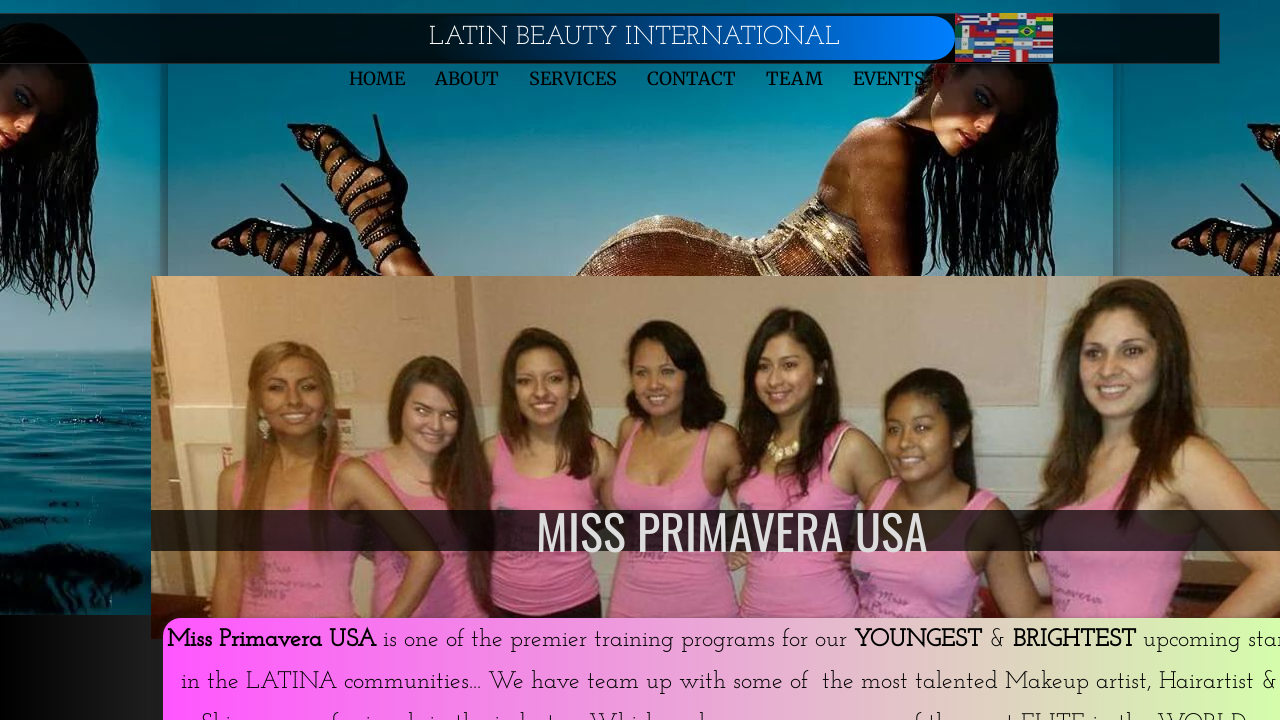

--- FILE ---
content_type: text/html; charset=utf-8
request_url: http://www.latinbeautyinternational.com/services.html
body_size: 8464
content:
 <!DOCTYPE html><html lang="en" dir="ltr" data-tcc-ignore=""><head><title>Services</title><meta http-equiv="content-type" content="text/html; charset=UTF-8"><meta http-equiv="X-UA-Compatible" content="IE=edge,chrome=1"><link rel="stylesheet" type="text/css" href="site.css?v="><script> if (typeof ($sf) === "undefined") { $sf = { baseUrl: "https://img4.wsimg.com/wst/v7/WSB7_J_20151008_1025_fix-missi_8006/v2", skin: "app", preload: 0, require: { jquery: "https://img4.wsimg.com/wst/v7/WSB7_J_20151008_1025_fix-missi_8006/v2/libs/jquery/jq.js", paths: { "wsbcore": "common/wsb/core", "knockout": "libs/knockout/knockout" } } }; } </script><script id="duel" src="//img4.wsimg.com/starfield/duel/v2.5.7/duel.js?appid=O3BkA5J1#TzNCa0E1SjF2Mi41Ljdwcm9k"></script><script> define('jquery', ['jq!starfield/jquery.mod'], function(m) { return m; }); define('appconfig', [], { documentDownloadBaseUrl: 'http://nebula.wsimg.com' }); </script><meta http-equiv="Content-Location" content="services.html"><meta name="generator" content="Starfield Technologies; Go Daddy Website Builder 7.0.5350"><meta property="og:type" content="website"><meta property="og:title" content="Services"><meta property="og:site_name" content="Edward Scott"><meta property="og:url" content="http://latinbeautyinternational.com/services.html"><meta property="og:image" content="//nebula.wsimg.com/72485b636c6d53b0a9790a04b0c99afd?AccessKeyId=0579ED8F13E866F5B798&disposition=0&alloworigin=1"></head><body><style data-inline-fonts>/* vietnamese */
@font-face {
  font-family: 'Allura';
  font-style: normal;
  font-weight: 400;
  src: url(https://img1.wsimg.com/gfonts/s/allura/v23/9oRPNYsQpS4zjuA_hAgWDto.woff2) format('woff2');
  unicode-range: U+0102-0103, U+0110-0111, U+0128-0129, U+0168-0169, U+01A0-01A1, U+01AF-01B0, U+0300-0301, U+0303-0304, U+0308-0309, U+0323, U+0329, U+1EA0-1EF9, U+20AB;
}
/* latin-ext */
@font-face {
  font-family: 'Allura';
  font-style: normal;
  font-weight: 400;
  src: url(https://img1.wsimg.com/gfonts/s/allura/v23/9oRPNYsQpS4zjuA_hQgWDto.woff2) format('woff2');
  unicode-range: U+0100-02BA, U+02BD-02C5, U+02C7-02CC, U+02CE-02D7, U+02DD-02FF, U+0304, U+0308, U+0329, U+1D00-1DBF, U+1E00-1E9F, U+1EF2-1EFF, U+2020, U+20A0-20AB, U+20AD-20C0, U+2113, U+2C60-2C7F, U+A720-A7FF;
}
/* latin */
@font-face {
  font-family: 'Allura';
  font-style: normal;
  font-weight: 400;
  src: url(https://img1.wsimg.com/gfonts/s/allura/v23/9oRPNYsQpS4zjuA_iwgW.woff2) format('woff2');
  unicode-range: U+0000-00FF, U+0131, U+0152-0153, U+02BB-02BC, U+02C6, U+02DA, U+02DC, U+0304, U+0308, U+0329, U+2000-206F, U+20AC, U+2122, U+2191, U+2193, U+2212, U+2215, U+FEFF, U+FFFD;
}
/* cyrillic */
@font-face {
  font-family: 'Amatic SC';
  font-style: normal;
  font-weight: 400;
  src: url(https://img1.wsimg.com/gfonts/s/amaticsc/v28/TUZyzwprpvBS1izr_vOEDuSfQZQ.woff2) format('woff2');
  unicode-range: U+0301, U+0400-045F, U+0490-0491, U+04B0-04B1, U+2116;
}
/* hebrew */
@font-face {
  font-family: 'Amatic SC';
  font-style: normal;
  font-weight: 400;
  src: url(https://img1.wsimg.com/gfonts/s/amaticsc/v28/TUZyzwprpvBS1izr_vOECOSfQZQ.woff2) format('woff2');
  unicode-range: U+0307-0308, U+0590-05FF, U+200C-2010, U+20AA, U+25CC, U+FB1D-FB4F;
}
/* vietnamese */
@font-face {
  font-family: 'Amatic SC';
  font-style: normal;
  font-weight: 400;
  src: url(https://img1.wsimg.com/gfonts/s/amaticsc/v28/TUZyzwprpvBS1izr_vOEBeSfQZQ.woff2) format('woff2');
  unicode-range: U+0102-0103, U+0110-0111, U+0128-0129, U+0168-0169, U+01A0-01A1, U+01AF-01B0, U+0300-0301, U+0303-0304, U+0308-0309, U+0323, U+0329, U+1EA0-1EF9, U+20AB;
}
/* latin-ext */
@font-face {
  font-family: 'Amatic SC';
  font-style: normal;
  font-weight: 400;
  src: url(https://img1.wsimg.com/gfonts/s/amaticsc/v28/TUZyzwprpvBS1izr_vOEBOSfQZQ.woff2) format('woff2');
  unicode-range: U+0100-02BA, U+02BD-02C5, U+02C7-02CC, U+02CE-02D7, U+02DD-02FF, U+0304, U+0308, U+0329, U+1D00-1DBF, U+1E00-1E9F, U+1EF2-1EFF, U+2020, U+20A0-20AB, U+20AD-20C0, U+2113, U+2C60-2C7F, U+A720-A7FF;
}
/* latin */
@font-face {
  font-family: 'Amatic SC';
  font-style: normal;
  font-weight: 400;
  src: url(https://img1.wsimg.com/gfonts/s/amaticsc/v28/TUZyzwprpvBS1izr_vOECuSf.woff2) format('woff2');
  unicode-range: U+0000-00FF, U+0131, U+0152-0153, U+02BB-02BC, U+02C6, U+02DA, U+02DC, U+0304, U+0308, U+0329, U+2000-206F, U+20AC, U+2122, U+2191, U+2193, U+2212, U+2215, U+FEFF, U+FFFD;
}
/* vietnamese */
@font-face {
  font-family: 'Arizonia';
  font-style: normal;
  font-weight: 400;
  src: url(https://img1.wsimg.com/gfonts/s/arizonia/v23/neIIzCemt4A5qa7mv5WOFqwKUQ.woff2) format('woff2');
  unicode-range: U+0102-0103, U+0110-0111, U+0128-0129, U+0168-0169, U+01A0-01A1, U+01AF-01B0, U+0300-0301, U+0303-0304, U+0308-0309, U+0323, U+0329, U+1EA0-1EF9, U+20AB;
}
/* latin-ext */
@font-face {
  font-family: 'Arizonia';
  font-style: normal;
  font-weight: 400;
  src: url(https://img1.wsimg.com/gfonts/s/arizonia/v23/neIIzCemt4A5qa7mv5WPFqwKUQ.woff2) format('woff2');
  unicode-range: U+0100-02BA, U+02BD-02C5, U+02C7-02CC, U+02CE-02D7, U+02DD-02FF, U+0304, U+0308, U+0329, U+1D00-1DBF, U+1E00-1E9F, U+1EF2-1EFF, U+2020, U+20A0-20AB, U+20AD-20C0, U+2113, U+2C60-2C7F, U+A720-A7FF;
}
/* latin */
@font-face {
  font-family: 'Arizonia';
  font-style: normal;
  font-weight: 400;
  src: url(https://img1.wsimg.com/gfonts/s/arizonia/v23/neIIzCemt4A5qa7mv5WBFqw.woff2) format('woff2');
  unicode-range: U+0000-00FF, U+0131, U+0152-0153, U+02BB-02BC, U+02C6, U+02DA, U+02DC, U+0304, U+0308, U+0329, U+2000-206F, U+20AC, U+2122, U+2191, U+2193, U+2212, U+2215, U+FEFF, U+FFFD;
}
/* latin */
@font-face {
  font-family: 'Averia Sans Libre';
  font-style: normal;
  font-weight: 400;
  src: url(https://img1.wsimg.com/gfonts/s/averiasanslibre/v20/ga6XaxZG_G5OvCf_rt7FH3B6BHLMEdVOEoI.woff2) format('woff2');
  unicode-range: U+0000-00FF, U+0131, U+0152-0153, U+02BB-02BC, U+02C6, U+02DA, U+02DC, U+0304, U+0308, U+0329, U+2000-206F, U+20AC, U+2122, U+2191, U+2193, U+2212, U+2215, U+FEFF, U+FFFD;
}
/* latin */
@font-face {
  font-family: 'Cabin Sketch';
  font-style: normal;
  font-weight: 400;
  src: url(https://img1.wsimg.com/gfonts/s/cabinsketch/v23/QGYpz_kZZAGCONcK2A4bGOj8mNhN.woff2) format('woff2');
  unicode-range: U+0000-00FF, U+0131, U+0152-0153, U+02BB-02BC, U+02C6, U+02DA, U+02DC, U+0304, U+0308, U+0329, U+2000-206F, U+20AC, U+2122, U+2191, U+2193, U+2212, U+2215, U+FEFF, U+FFFD;
}
/* vietnamese */
@font-face {
  font-family: 'Francois One';
  font-style: normal;
  font-weight: 400;
  src: url(https://img1.wsimg.com/gfonts/s/francoisone/v22/_Xmr-H4zszafZw3A-KPSZut9zgiRi_Y.woff2) format('woff2');
  unicode-range: U+0102-0103, U+0110-0111, U+0128-0129, U+0168-0169, U+01A0-01A1, U+01AF-01B0, U+0300-0301, U+0303-0304, U+0308-0309, U+0323, U+0329, U+1EA0-1EF9, U+20AB;
}
/* latin-ext */
@font-face {
  font-family: 'Francois One';
  font-style: normal;
  font-weight: 400;
  src: url(https://img1.wsimg.com/gfonts/s/francoisone/v22/_Xmr-H4zszafZw3A-KPSZut9zwiRi_Y.woff2) format('woff2');
  unicode-range: U+0100-02BA, U+02BD-02C5, U+02C7-02CC, U+02CE-02D7, U+02DD-02FF, U+0304, U+0308, U+0329, U+1D00-1DBF, U+1E00-1E9F, U+1EF2-1EFF, U+2020, U+20A0-20AB, U+20AD-20C0, U+2113, U+2C60-2C7F, U+A720-A7FF;
}
/* latin */
@font-face {
  font-family: 'Francois One';
  font-style: normal;
  font-weight: 400;
  src: url(https://img1.wsimg.com/gfonts/s/francoisone/v22/_Xmr-H4zszafZw3A-KPSZut9wQiR.woff2) format('woff2');
  unicode-range: U+0000-00FF, U+0131, U+0152-0153, U+02BB-02BC, U+02C6, U+02DA, U+02DC, U+0304, U+0308, U+0329, U+2000-206F, U+20AC, U+2122, U+2191, U+2193, U+2212, U+2215, U+FEFF, U+FFFD;
}
/* latin-ext */
@font-face {
  font-family: 'Fredericka the Great';
  font-style: normal;
  font-weight: 400;
  src: url(https://img1.wsimg.com/gfonts/s/frederickathegreat/v23/9Bt33CxNwt7aOctW2xjbCstzwVKsIBVV--StxbcVcg.woff2) format('woff2');
  unicode-range: U+0100-02BA, U+02BD-02C5, U+02C7-02CC, U+02CE-02D7, U+02DD-02FF, U+0304, U+0308, U+0329, U+1D00-1DBF, U+1E00-1E9F, U+1EF2-1EFF, U+2020, U+20A0-20AB, U+20AD-20C0, U+2113, U+2C60-2C7F, U+A720-A7FF;
}
/* latin */
@font-face {
  font-family: 'Fredericka the Great';
  font-style: normal;
  font-weight: 400;
  src: url(https://img1.wsimg.com/gfonts/s/frederickathegreat/v23/9Bt33CxNwt7aOctW2xjbCstzwVKsIBVV--Sjxbc.woff2) format('woff2');
  unicode-range: U+0000-00FF, U+0131, U+0152-0153, U+02BB-02BC, U+02C6, U+02DA, U+02DC, U+0304, U+0308, U+0329, U+2000-206F, U+20AC, U+2122, U+2191, U+2193, U+2212, U+2215, U+FEFF, U+FFFD;
}
/* latin */
@font-face {
  font-family: 'Jacques Francois Shadow';
  font-style: normal;
  font-weight: 400;
  src: url(https://img1.wsimg.com/gfonts/s/jacquesfrancoisshadow/v27/KR1FBtOz8PKTMk-kqdkLVrvR0ECFrB6Pin-2_p8Suno.woff2) format('woff2');
  unicode-range: U+0000-00FF, U+0131, U+0152-0153, U+02BB-02BC, U+02C6, U+02DA, U+02DC, U+0304, U+0308, U+0329, U+2000-206F, U+20AC, U+2122, U+2191, U+2193, U+2212, U+2215, U+FEFF, U+FFFD;
}
/* latin */
@font-face {
  font-family: 'Josefin Slab';
  font-style: normal;
  font-weight: 400;
  src: url(https://img1.wsimg.com/gfonts/s/josefinslab/v29/lW-swjwOK3Ps5GSJlNNkMalNpiZe_ldbOR4W71msR349Kg.woff2) format('woff2');
  unicode-range: U+0000-00FF, U+0131, U+0152-0153, U+02BB-02BC, U+02C6, U+02DA, U+02DC, U+0304, U+0308, U+0329, U+2000-206F, U+20AC, U+2122, U+2191, U+2193, U+2212, U+2215, U+FEFF, U+FFFD;
}
/* latin-ext */
@font-face {
  font-family: 'Kaushan Script';
  font-style: normal;
  font-weight: 400;
  src: url(https://img1.wsimg.com/gfonts/s/kaushanscript/v19/vm8vdRfvXFLG3OLnsO15WYS5DG72wNJHMw.woff2) format('woff2');
  unicode-range: U+0100-02BA, U+02BD-02C5, U+02C7-02CC, U+02CE-02D7, U+02DD-02FF, U+0304, U+0308, U+0329, U+1D00-1DBF, U+1E00-1E9F, U+1EF2-1EFF, U+2020, U+20A0-20AB, U+20AD-20C0, U+2113, U+2C60-2C7F, U+A720-A7FF;
}
/* latin */
@font-face {
  font-family: 'Kaushan Script';
  font-style: normal;
  font-weight: 400;
  src: url(https://img1.wsimg.com/gfonts/s/kaushanscript/v19/vm8vdRfvXFLG3OLnsO15WYS5DG74wNI.woff2) format('woff2');
  unicode-range: U+0000-00FF, U+0131, U+0152-0153, U+02BB-02BC, U+02C6, U+02DA, U+02DC, U+0304, U+0308, U+0329, U+2000-206F, U+20AC, U+2122, U+2191, U+2193, U+2212, U+2215, U+FEFF, U+FFFD;
}
/* latin-ext */
@font-face {
  font-family: 'Love Ya Like A Sister';
  font-style: normal;
  font-weight: 400;
  src: url(https://img1.wsimg.com/gfonts/s/loveyalikeasister/v23/R70EjzUBlOqPeouhFDfR80-0FhOqJubN-BeL-3xdgGE.woff2) format('woff2');
  unicode-range: U+0100-02BA, U+02BD-02C5, U+02C7-02CC, U+02CE-02D7, U+02DD-02FF, U+0304, U+0308, U+0329, U+1D00-1DBF, U+1E00-1E9F, U+1EF2-1EFF, U+2020, U+20A0-20AB, U+20AD-20C0, U+2113, U+2C60-2C7F, U+A720-A7FF;
}
/* latin */
@font-face {
  font-family: 'Love Ya Like A Sister';
  font-style: normal;
  font-weight: 400;
  src: url(https://img1.wsimg.com/gfonts/s/loveyalikeasister/v23/R70EjzUBlOqPeouhFDfR80-0FhOqJubN-BeL9Xxd.woff2) format('woff2');
  unicode-range: U+0000-00FF, U+0131, U+0152-0153, U+02BB-02BC, U+02C6, U+02DA, U+02DC, U+0304, U+0308, U+0329, U+2000-206F, U+20AC, U+2122, U+2191, U+2193, U+2212, U+2215, U+FEFF, U+FFFD;
}
/* cyrillic-ext */
@font-face {
  font-family: 'Merriweather';
  font-style: normal;
  font-weight: 400;
  font-stretch: 100%;
  src: url(https://img1.wsimg.com/gfonts/s/merriweather/v33/u-4D0qyriQwlOrhSvowK_l5UcA6zuSYEqOzpPe3HOZJ5eX1WtLaQwmYiScCmDxhtNOKl8yDr3icaGV31GvU.woff2) format('woff2');
  unicode-range: U+0460-052F, U+1C80-1C8A, U+20B4, U+2DE0-2DFF, U+A640-A69F, U+FE2E-FE2F;
}
/* cyrillic */
@font-face {
  font-family: 'Merriweather';
  font-style: normal;
  font-weight: 400;
  font-stretch: 100%;
  src: url(https://img1.wsimg.com/gfonts/s/merriweather/v33/u-4D0qyriQwlOrhSvowK_l5UcA6zuSYEqOzpPe3HOZJ5eX1WtLaQwmYiScCmDxhtNOKl8yDr3icaEF31GvU.woff2) format('woff2');
  unicode-range: U+0301, U+0400-045F, U+0490-0491, U+04B0-04B1, U+2116;
}
/* vietnamese */
@font-face {
  font-family: 'Merriweather';
  font-style: normal;
  font-weight: 400;
  font-stretch: 100%;
  src: url(https://img1.wsimg.com/gfonts/s/merriweather/v33/u-4D0qyriQwlOrhSvowK_l5UcA6zuSYEqOzpPe3HOZJ5eX1WtLaQwmYiScCmDxhtNOKl8yDr3icaG131GvU.woff2) format('woff2');
  unicode-range: U+0102-0103, U+0110-0111, U+0128-0129, U+0168-0169, U+01A0-01A1, U+01AF-01B0, U+0300-0301, U+0303-0304, U+0308-0309, U+0323, U+0329, U+1EA0-1EF9, U+20AB;
}
/* latin-ext */
@font-face {
  font-family: 'Merriweather';
  font-style: normal;
  font-weight: 400;
  font-stretch: 100%;
  src: url(https://img1.wsimg.com/gfonts/s/merriweather/v33/u-4D0qyriQwlOrhSvowK_l5UcA6zuSYEqOzpPe3HOZJ5eX1WtLaQwmYiScCmDxhtNOKl8yDr3icaGl31GvU.woff2) format('woff2');
  unicode-range: U+0100-02BA, U+02BD-02C5, U+02C7-02CC, U+02CE-02D7, U+02DD-02FF, U+0304, U+0308, U+0329, U+1D00-1DBF, U+1E00-1E9F, U+1EF2-1EFF, U+2020, U+20A0-20AB, U+20AD-20C0, U+2113, U+2C60-2C7F, U+A720-A7FF;
}
/* latin */
@font-face {
  font-family: 'Merriweather';
  font-style: normal;
  font-weight: 400;
  font-stretch: 100%;
  src: url(https://img1.wsimg.com/gfonts/s/merriweather/v33/u-4D0qyriQwlOrhSvowK_l5UcA6zuSYEqOzpPe3HOZJ5eX1WtLaQwmYiScCmDxhtNOKl8yDr3icaFF31.woff2) format('woff2');
  unicode-range: U+0000-00FF, U+0131, U+0152-0153, U+02BB-02BC, U+02C6, U+02DA, U+02DC, U+0304, U+0308, U+0329, U+2000-206F, U+20AC, U+2122, U+2191, U+2193, U+2212, U+2215, U+FEFF, U+FFFD;
}
/* latin-ext */
@font-face {
  font-family: 'Offside';
  font-style: normal;
  font-weight: 400;
  src: url(https://img1.wsimg.com/gfonts/s/offside/v26/HI_KiYMWKa9QrAykc5joR6-d.woff2) format('woff2');
  unicode-range: U+0100-02BA, U+02BD-02C5, U+02C7-02CC, U+02CE-02D7, U+02DD-02FF, U+0304, U+0308, U+0329, U+1D00-1DBF, U+1E00-1E9F, U+1EF2-1EFF, U+2020, U+20A0-20AB, U+20AD-20C0, U+2113, U+2C60-2C7F, U+A720-A7FF;
}
/* latin */
@font-face {
  font-family: 'Offside';
  font-style: normal;
  font-weight: 400;
  src: url(https://img1.wsimg.com/gfonts/s/offside/v26/HI_KiYMWKa9QrAykc5boRw.woff2) format('woff2');
  unicode-range: U+0000-00FF, U+0131, U+0152-0153, U+02BB-02BC, U+02C6, U+02DA, U+02DC, U+0304, U+0308, U+0329, U+2000-206F, U+20AC, U+2122, U+2191, U+2193, U+2212, U+2215, U+FEFF, U+FFFD;
}
/* cyrillic-ext */
@font-face {
  font-family: 'Open Sans';
  font-style: normal;
  font-weight: 400;
  font-stretch: 100%;
  src: url(https://img1.wsimg.com/gfonts/s/opensans/v44/memSYaGs126MiZpBA-UvWbX2vVnXBbObj2OVZyOOSr4dVJWUgsjZ0B4taVIGxA.woff2) format('woff2');
  unicode-range: U+0460-052F, U+1C80-1C8A, U+20B4, U+2DE0-2DFF, U+A640-A69F, U+FE2E-FE2F;
}
/* cyrillic */
@font-face {
  font-family: 'Open Sans';
  font-style: normal;
  font-weight: 400;
  font-stretch: 100%;
  src: url(https://img1.wsimg.com/gfonts/s/opensans/v44/memSYaGs126MiZpBA-UvWbX2vVnXBbObj2OVZyOOSr4dVJWUgsjZ0B4kaVIGxA.woff2) format('woff2');
  unicode-range: U+0301, U+0400-045F, U+0490-0491, U+04B0-04B1, U+2116;
}
/* greek-ext */
@font-face {
  font-family: 'Open Sans';
  font-style: normal;
  font-weight: 400;
  font-stretch: 100%;
  src: url(https://img1.wsimg.com/gfonts/s/opensans/v44/memSYaGs126MiZpBA-UvWbX2vVnXBbObj2OVZyOOSr4dVJWUgsjZ0B4saVIGxA.woff2) format('woff2');
  unicode-range: U+1F00-1FFF;
}
/* greek */
@font-face {
  font-family: 'Open Sans';
  font-style: normal;
  font-weight: 400;
  font-stretch: 100%;
  src: url(https://img1.wsimg.com/gfonts/s/opensans/v44/memSYaGs126MiZpBA-UvWbX2vVnXBbObj2OVZyOOSr4dVJWUgsjZ0B4jaVIGxA.woff2) format('woff2');
  unicode-range: U+0370-0377, U+037A-037F, U+0384-038A, U+038C, U+038E-03A1, U+03A3-03FF;
}
/* hebrew */
@font-face {
  font-family: 'Open Sans';
  font-style: normal;
  font-weight: 400;
  font-stretch: 100%;
  src: url(https://img1.wsimg.com/gfonts/s/opensans/v44/memSYaGs126MiZpBA-UvWbX2vVnXBbObj2OVZyOOSr4dVJWUgsjZ0B4iaVIGxA.woff2) format('woff2');
  unicode-range: U+0307-0308, U+0590-05FF, U+200C-2010, U+20AA, U+25CC, U+FB1D-FB4F;
}
/* math */
@font-face {
  font-family: 'Open Sans';
  font-style: normal;
  font-weight: 400;
  font-stretch: 100%;
  src: url(https://img1.wsimg.com/gfonts/s/opensans/v44/memSYaGs126MiZpBA-UvWbX2vVnXBbObj2OVZyOOSr4dVJWUgsjZ0B5caVIGxA.woff2) format('woff2');
  unicode-range: U+0302-0303, U+0305, U+0307-0308, U+0310, U+0312, U+0315, U+031A, U+0326-0327, U+032C, U+032F-0330, U+0332-0333, U+0338, U+033A, U+0346, U+034D, U+0391-03A1, U+03A3-03A9, U+03B1-03C9, U+03D1, U+03D5-03D6, U+03F0-03F1, U+03F4-03F5, U+2016-2017, U+2034-2038, U+203C, U+2040, U+2043, U+2047, U+2050, U+2057, U+205F, U+2070-2071, U+2074-208E, U+2090-209C, U+20D0-20DC, U+20E1, U+20E5-20EF, U+2100-2112, U+2114-2115, U+2117-2121, U+2123-214F, U+2190, U+2192, U+2194-21AE, U+21B0-21E5, U+21F1-21F2, U+21F4-2211, U+2213-2214, U+2216-22FF, U+2308-230B, U+2310, U+2319, U+231C-2321, U+2336-237A, U+237C, U+2395, U+239B-23B7, U+23D0, U+23DC-23E1, U+2474-2475, U+25AF, U+25B3, U+25B7, U+25BD, U+25C1, U+25CA, U+25CC, U+25FB, U+266D-266F, U+27C0-27FF, U+2900-2AFF, U+2B0E-2B11, U+2B30-2B4C, U+2BFE, U+3030, U+FF5B, U+FF5D, U+1D400-1D7FF, U+1EE00-1EEFF;
}
/* symbols */
@font-face {
  font-family: 'Open Sans';
  font-style: normal;
  font-weight: 400;
  font-stretch: 100%;
  src: url(https://img1.wsimg.com/gfonts/s/opensans/v44/memSYaGs126MiZpBA-UvWbX2vVnXBbObj2OVZyOOSr4dVJWUgsjZ0B5OaVIGxA.woff2) format('woff2');
  unicode-range: U+0001-000C, U+000E-001F, U+007F-009F, U+20DD-20E0, U+20E2-20E4, U+2150-218F, U+2190, U+2192, U+2194-2199, U+21AF, U+21E6-21F0, U+21F3, U+2218-2219, U+2299, U+22C4-22C6, U+2300-243F, U+2440-244A, U+2460-24FF, U+25A0-27BF, U+2800-28FF, U+2921-2922, U+2981, U+29BF, U+29EB, U+2B00-2BFF, U+4DC0-4DFF, U+FFF9-FFFB, U+10140-1018E, U+10190-1019C, U+101A0, U+101D0-101FD, U+102E0-102FB, U+10E60-10E7E, U+1D2C0-1D2D3, U+1D2E0-1D37F, U+1F000-1F0FF, U+1F100-1F1AD, U+1F1E6-1F1FF, U+1F30D-1F30F, U+1F315, U+1F31C, U+1F31E, U+1F320-1F32C, U+1F336, U+1F378, U+1F37D, U+1F382, U+1F393-1F39F, U+1F3A7-1F3A8, U+1F3AC-1F3AF, U+1F3C2, U+1F3C4-1F3C6, U+1F3CA-1F3CE, U+1F3D4-1F3E0, U+1F3ED, U+1F3F1-1F3F3, U+1F3F5-1F3F7, U+1F408, U+1F415, U+1F41F, U+1F426, U+1F43F, U+1F441-1F442, U+1F444, U+1F446-1F449, U+1F44C-1F44E, U+1F453, U+1F46A, U+1F47D, U+1F4A3, U+1F4B0, U+1F4B3, U+1F4B9, U+1F4BB, U+1F4BF, U+1F4C8-1F4CB, U+1F4D6, U+1F4DA, U+1F4DF, U+1F4E3-1F4E6, U+1F4EA-1F4ED, U+1F4F7, U+1F4F9-1F4FB, U+1F4FD-1F4FE, U+1F503, U+1F507-1F50B, U+1F50D, U+1F512-1F513, U+1F53E-1F54A, U+1F54F-1F5FA, U+1F610, U+1F650-1F67F, U+1F687, U+1F68D, U+1F691, U+1F694, U+1F698, U+1F6AD, U+1F6B2, U+1F6B9-1F6BA, U+1F6BC, U+1F6C6-1F6CF, U+1F6D3-1F6D7, U+1F6E0-1F6EA, U+1F6F0-1F6F3, U+1F6F7-1F6FC, U+1F700-1F7FF, U+1F800-1F80B, U+1F810-1F847, U+1F850-1F859, U+1F860-1F887, U+1F890-1F8AD, U+1F8B0-1F8BB, U+1F8C0-1F8C1, U+1F900-1F90B, U+1F93B, U+1F946, U+1F984, U+1F996, U+1F9E9, U+1FA00-1FA6F, U+1FA70-1FA7C, U+1FA80-1FA89, U+1FA8F-1FAC6, U+1FACE-1FADC, U+1FADF-1FAE9, U+1FAF0-1FAF8, U+1FB00-1FBFF;
}
/* vietnamese */
@font-face {
  font-family: 'Open Sans';
  font-style: normal;
  font-weight: 400;
  font-stretch: 100%;
  src: url(https://img1.wsimg.com/gfonts/s/opensans/v44/memSYaGs126MiZpBA-UvWbX2vVnXBbObj2OVZyOOSr4dVJWUgsjZ0B4vaVIGxA.woff2) format('woff2');
  unicode-range: U+0102-0103, U+0110-0111, U+0128-0129, U+0168-0169, U+01A0-01A1, U+01AF-01B0, U+0300-0301, U+0303-0304, U+0308-0309, U+0323, U+0329, U+1EA0-1EF9, U+20AB;
}
/* latin-ext */
@font-face {
  font-family: 'Open Sans';
  font-style: normal;
  font-weight: 400;
  font-stretch: 100%;
  src: url(https://img1.wsimg.com/gfonts/s/opensans/v44/memSYaGs126MiZpBA-UvWbX2vVnXBbObj2OVZyOOSr4dVJWUgsjZ0B4uaVIGxA.woff2) format('woff2');
  unicode-range: U+0100-02BA, U+02BD-02C5, U+02C7-02CC, U+02CE-02D7, U+02DD-02FF, U+0304, U+0308, U+0329, U+1D00-1DBF, U+1E00-1E9F, U+1EF2-1EFF, U+2020, U+20A0-20AB, U+20AD-20C0, U+2113, U+2C60-2C7F, U+A720-A7FF;
}
/* latin */
@font-face {
  font-family: 'Open Sans';
  font-style: normal;
  font-weight: 400;
  font-stretch: 100%;
  src: url(https://img1.wsimg.com/gfonts/s/opensans/v44/memSYaGs126MiZpBA-UvWbX2vVnXBbObj2OVZyOOSr4dVJWUgsjZ0B4gaVI.woff2) format('woff2');
  unicode-range: U+0000-00FF, U+0131, U+0152-0153, U+02BB-02BC, U+02C6, U+02DA, U+02DC, U+0304, U+0308, U+0329, U+2000-206F, U+20AC, U+2122, U+2191, U+2193, U+2212, U+2215, U+FEFF, U+FFFD;
}
/* cyrillic-ext */
@font-face {
  font-family: 'Oswald';
  font-style: normal;
  font-weight: 400;
  src: url(https://img1.wsimg.com/gfonts/s/oswald/v57/TK3_WkUHHAIjg75cFRf3bXL8LICs1_FvsUtiZTaR.woff2) format('woff2');
  unicode-range: U+0460-052F, U+1C80-1C8A, U+20B4, U+2DE0-2DFF, U+A640-A69F, U+FE2E-FE2F;
}
/* cyrillic */
@font-face {
  font-family: 'Oswald';
  font-style: normal;
  font-weight: 400;
  src: url(https://img1.wsimg.com/gfonts/s/oswald/v57/TK3_WkUHHAIjg75cFRf3bXL8LICs1_FvsUJiZTaR.woff2) format('woff2');
  unicode-range: U+0301, U+0400-045F, U+0490-0491, U+04B0-04B1, U+2116;
}
/* vietnamese */
@font-face {
  font-family: 'Oswald';
  font-style: normal;
  font-weight: 400;
  src: url(https://img1.wsimg.com/gfonts/s/oswald/v57/TK3_WkUHHAIjg75cFRf3bXL8LICs1_FvsUliZTaR.woff2) format('woff2');
  unicode-range: U+0102-0103, U+0110-0111, U+0128-0129, U+0168-0169, U+01A0-01A1, U+01AF-01B0, U+0300-0301, U+0303-0304, U+0308-0309, U+0323, U+0329, U+1EA0-1EF9, U+20AB;
}
/* latin-ext */
@font-face {
  font-family: 'Oswald';
  font-style: normal;
  font-weight: 400;
  src: url(https://img1.wsimg.com/gfonts/s/oswald/v57/TK3_WkUHHAIjg75cFRf3bXL8LICs1_FvsUhiZTaR.woff2) format('woff2');
  unicode-range: U+0100-02BA, U+02BD-02C5, U+02C7-02CC, U+02CE-02D7, U+02DD-02FF, U+0304, U+0308, U+0329, U+1D00-1DBF, U+1E00-1E9F, U+1EF2-1EFF, U+2020, U+20A0-20AB, U+20AD-20C0, U+2113, U+2C60-2C7F, U+A720-A7FF;
}
/* latin */
@font-face {
  font-family: 'Oswald';
  font-style: normal;
  font-weight: 400;
  src: url(https://img1.wsimg.com/gfonts/s/oswald/v57/TK3_WkUHHAIjg75cFRf3bXL8LICs1_FvsUZiZQ.woff2) format('woff2');
  unicode-range: U+0000-00FF, U+0131, U+0152-0153, U+02BB-02BC, U+02C6, U+02DA, U+02DC, U+0304, U+0308, U+0329, U+2000-206F, U+20AC, U+2122, U+2191, U+2193, U+2212, U+2215, U+FEFF, U+FFFD;
}
/* latin-ext */
@font-face {
  font-family: 'Over the Rainbow';
  font-style: normal;
  font-weight: 400;
  src: url(https://img1.wsimg.com/gfonts/s/overtherainbow/v23/11haGoXG1k_HKhMLUWz7Mc7vvW5ulvqs9eA2.woff2) format('woff2');
  unicode-range: U+0100-02BA, U+02BD-02C5, U+02C7-02CC, U+02CE-02D7, U+02DD-02FF, U+0304, U+0308, U+0329, U+1D00-1DBF, U+1E00-1E9F, U+1EF2-1EFF, U+2020, U+20A0-20AB, U+20AD-20C0, U+2113, U+2C60-2C7F, U+A720-A7FF;
}
/* latin */
@font-face {
  font-family: 'Over the Rainbow';
  font-style: normal;
  font-weight: 400;
  src: url(https://img1.wsimg.com/gfonts/s/overtherainbow/v23/11haGoXG1k_HKhMLUWz7Mc7vvW5ulvSs9Q.woff2) format('woff2');
  unicode-range: U+0000-00FF, U+0131, U+0152-0153, U+02BB-02BC, U+02C6, U+02DA, U+02DC, U+0304, U+0308, U+0329, U+2000-206F, U+20AC, U+2122, U+2191, U+2193, U+2212, U+2215, U+FEFF, U+FFFD;
}
/* cyrillic-ext */
@font-face {
  font-family: 'Pacifico';
  font-style: normal;
  font-weight: 400;
  src: url(https://img1.wsimg.com/gfonts/s/pacifico/v23/FwZY7-Qmy14u9lezJ-6K6MmTpA.woff2) format('woff2');
  unicode-range: U+0460-052F, U+1C80-1C8A, U+20B4, U+2DE0-2DFF, U+A640-A69F, U+FE2E-FE2F;
}
/* cyrillic */
@font-face {
  font-family: 'Pacifico';
  font-style: normal;
  font-weight: 400;
  src: url(https://img1.wsimg.com/gfonts/s/pacifico/v23/FwZY7-Qmy14u9lezJ-6D6MmTpA.woff2) format('woff2');
  unicode-range: U+0301, U+0400-045F, U+0490-0491, U+04B0-04B1, U+2116;
}
/* vietnamese */
@font-face {
  font-family: 'Pacifico';
  font-style: normal;
  font-weight: 400;
  src: url(https://img1.wsimg.com/gfonts/s/pacifico/v23/FwZY7-Qmy14u9lezJ-6I6MmTpA.woff2) format('woff2');
  unicode-range: U+0102-0103, U+0110-0111, U+0128-0129, U+0168-0169, U+01A0-01A1, U+01AF-01B0, U+0300-0301, U+0303-0304, U+0308-0309, U+0323, U+0329, U+1EA0-1EF9, U+20AB;
}
/* latin-ext */
@font-face {
  font-family: 'Pacifico';
  font-style: normal;
  font-weight: 400;
  src: url(https://img1.wsimg.com/gfonts/s/pacifico/v23/FwZY7-Qmy14u9lezJ-6J6MmTpA.woff2) format('woff2');
  unicode-range: U+0100-02BA, U+02BD-02C5, U+02C7-02CC, U+02CE-02D7, U+02DD-02FF, U+0304, U+0308, U+0329, U+1D00-1DBF, U+1E00-1E9F, U+1EF2-1EFF, U+2020, U+20A0-20AB, U+20AD-20C0, U+2113, U+2C60-2C7F, U+A720-A7FF;
}
/* latin */
@font-face {
  font-family: 'Pacifico';
  font-style: normal;
  font-weight: 400;
  src: url(https://img1.wsimg.com/gfonts/s/pacifico/v23/FwZY7-Qmy14u9lezJ-6H6Mk.woff2) format('woff2');
  unicode-range: U+0000-00FF, U+0131, U+0152-0153, U+02BB-02BC, U+02C6, U+02DA, U+02DC, U+0304, U+0308, U+0329, U+2000-206F, U+20AC, U+2122, U+2191, U+2193, U+2212, U+2215, U+FEFF, U+FFFD;
}
/* latin-ext */
@font-face {
  font-family: 'Romanesco';
  font-style: normal;
  font-weight: 400;
  src: url(https://img1.wsimg.com/gfonts/s/romanesco/v22/w8gYH2ozQOY7_r_J7mSX1XYKmOo.woff2) format('woff2');
  unicode-range: U+0100-02BA, U+02BD-02C5, U+02C7-02CC, U+02CE-02D7, U+02DD-02FF, U+0304, U+0308, U+0329, U+1D00-1DBF, U+1E00-1E9F, U+1EF2-1EFF, U+2020, U+20A0-20AB, U+20AD-20C0, U+2113, U+2C60-2C7F, U+A720-A7FF;
}
/* latin */
@font-face {
  font-family: 'Romanesco';
  font-style: normal;
  font-weight: 400;
  src: url(https://img1.wsimg.com/gfonts/s/romanesco/v22/w8gYH2ozQOY7_r_J7mSX23YK.woff2) format('woff2');
  unicode-range: U+0000-00FF, U+0131, U+0152-0153, U+02BB-02BC, U+02C6, U+02DA, U+02DC, U+0304, U+0308, U+0329, U+2000-206F, U+20AC, U+2122, U+2191, U+2193, U+2212, U+2215, U+FEFF, U+FFFD;
}
/* latin-ext */
@font-face {
  font-family: 'Sacramento';
  font-style: normal;
  font-weight: 400;
  src: url(https://img1.wsimg.com/gfonts/s/sacramento/v17/buEzpo6gcdjy0EiZMBUG4CMf_exL.woff2) format('woff2');
  unicode-range: U+0100-02BA, U+02BD-02C5, U+02C7-02CC, U+02CE-02D7, U+02DD-02FF, U+0304, U+0308, U+0329, U+1D00-1DBF, U+1E00-1E9F, U+1EF2-1EFF, U+2020, U+20A0-20AB, U+20AD-20C0, U+2113, U+2C60-2C7F, U+A720-A7FF;
}
/* latin */
@font-face {
  font-family: 'Sacramento';
  font-style: normal;
  font-weight: 400;
  src: url(https://img1.wsimg.com/gfonts/s/sacramento/v17/buEzpo6gcdjy0EiZMBUG4C0f_Q.woff2) format('woff2');
  unicode-range: U+0000-00FF, U+0131, U+0152-0153, U+02BB-02BC, U+02C6, U+02DA, U+02DC, U+0304, U+0308, U+0329, U+2000-206F, U+20AC, U+2122, U+2191, U+2193, U+2212, U+2215, U+FEFF, U+FFFD;
}
/* latin-ext */
@font-face {
  font-family: 'Seaweed Script';
  font-style: normal;
  font-weight: 400;
  src: url(https://img1.wsimg.com/gfonts/s/seaweedscript/v17/bx6cNx6Tne2pxOATYE8C_Rsoe3WA8qY2VQ.woff2) format('woff2');
  unicode-range: U+0100-02BA, U+02BD-02C5, U+02C7-02CC, U+02CE-02D7, U+02DD-02FF, U+0304, U+0308, U+0329, U+1D00-1DBF, U+1E00-1E9F, U+1EF2-1EFF, U+2020, U+20A0-20AB, U+20AD-20C0, U+2113, U+2C60-2C7F, U+A720-A7FF;
}
/* latin */
@font-face {
  font-family: 'Seaweed Script';
  font-style: normal;
  font-weight: 400;
  src: url(https://img1.wsimg.com/gfonts/s/seaweedscript/v17/bx6cNx6Tne2pxOATYE8C_Rsoe3WO8qY.woff2) format('woff2');
  unicode-range: U+0000-00FF, U+0131, U+0152-0153, U+02BB-02BC, U+02C6, U+02DA, U+02DC, U+0304, U+0308, U+0329, U+2000-206F, U+20AC, U+2122, U+2191, U+2193, U+2212, U+2215, U+FEFF, U+FFFD;
}
/* latin-ext */
@font-face {
  font-family: 'Special Elite';
  font-style: normal;
  font-weight: 400;
  src: url(https://img1.wsimg.com/gfonts/s/specialelite/v20/XLYgIZbkc4JPUL5CVArUVL0ntn4OSEFt.woff2) format('woff2');
  unicode-range: U+0100-02BA, U+02BD-02C5, U+02C7-02CC, U+02CE-02D7, U+02DD-02FF, U+0304, U+0308, U+0329, U+1D00-1DBF, U+1E00-1E9F, U+1EF2-1EFF, U+2020, U+20A0-20AB, U+20AD-20C0, U+2113, U+2C60-2C7F, U+A720-A7FF;
}
/* latin */
@font-face {
  font-family: 'Special Elite';
  font-style: normal;
  font-weight: 400;
  src: url(https://img1.wsimg.com/gfonts/s/specialelite/v20/XLYgIZbkc4JPUL5CVArUVL0ntnAOSA.woff2) format('woff2');
  unicode-range: U+0000-00FF, U+0131, U+0152-0153, U+02BB-02BC, U+02C6, U+02DA, U+02DC, U+0304, U+0308, U+0329, U+2000-206F, U+20AC, U+2122, U+2191, U+2193, U+2212, U+2215, U+FEFF, U+FFFD;
}

/* cyrillic-ext */
@font-face {
  font-family: 'Oswald';
  font-style: normal;
  font-weight: 400;
  src: url(https://img1.wsimg.com/gfonts/s/oswald/v57/TK3_WkUHHAIjg75cFRf3bXL8LICs1_FvsUtiZTaR.woff2) format('woff2');
  unicode-range: U+0460-052F, U+1C80-1C8A, U+20B4, U+2DE0-2DFF, U+A640-A69F, U+FE2E-FE2F;
}
/* cyrillic */
@font-face {
  font-family: 'Oswald';
  font-style: normal;
  font-weight: 400;
  src: url(https://img1.wsimg.com/gfonts/s/oswald/v57/TK3_WkUHHAIjg75cFRf3bXL8LICs1_FvsUJiZTaR.woff2) format('woff2');
  unicode-range: U+0301, U+0400-045F, U+0490-0491, U+04B0-04B1, U+2116;
}
/* vietnamese */
@font-face {
  font-family: 'Oswald';
  font-style: normal;
  font-weight: 400;
  src: url(https://img1.wsimg.com/gfonts/s/oswald/v57/TK3_WkUHHAIjg75cFRf3bXL8LICs1_FvsUliZTaR.woff2) format('woff2');
  unicode-range: U+0102-0103, U+0110-0111, U+0128-0129, U+0168-0169, U+01A0-01A1, U+01AF-01B0, U+0300-0301, U+0303-0304, U+0308-0309, U+0323, U+0329, U+1EA0-1EF9, U+20AB;
}
/* latin-ext */
@font-face {
  font-family: 'Oswald';
  font-style: normal;
  font-weight: 400;
  src: url(https://img1.wsimg.com/gfonts/s/oswald/v57/TK3_WkUHHAIjg75cFRf3bXL8LICs1_FvsUhiZTaR.woff2) format('woff2');
  unicode-range: U+0100-02BA, U+02BD-02C5, U+02C7-02CC, U+02CE-02D7, U+02DD-02FF, U+0304, U+0308, U+0329, U+1D00-1DBF, U+1E00-1E9F, U+1EF2-1EFF, U+2020, U+20A0-20AB, U+20AD-20C0, U+2113, U+2C60-2C7F, U+A720-A7FF;
}
/* latin */
@font-face {
  font-family: 'Oswald';
  font-style: normal;
  font-weight: 400;
  src: url(https://img1.wsimg.com/gfonts/s/oswald/v57/TK3_WkUHHAIjg75cFRf3bXL8LICs1_FvsUZiZQ.woff2) format('woff2');
  unicode-range: U+0000-00FF, U+0131, U+0152-0153, U+02BB-02BC, U+02C6, U+02DA, U+02DC, U+0304, U+0308, U+0329, U+2000-206F, U+20AC, U+2122, U+2191, U+2193, U+2212, U+2215, U+FEFF, U+FFFD;
}
</style><style type="text/css"> #wsb-element-3aec167f-8439-40d8-b707-77168f6393db{top:-48px;left:261px;position:absolute;z-index:8}#wsb-element-3aec167f-8439-40d8-b707-77168f6393db .txt{-webkit-border-radius:22px;-moz-border-radius:22px;-o-border-radius:22px;border-radius:22px;padding:0px;background:-webkit-gradient(linear,left top,right top,color-stop(0,transparent),color-stop(1,#007fff));background:-webkit-linear-gradient(left,transparent 0%,#007fff 100%);background:-moz-linear-gradient(left,transparent 0%,#007fff 100%);background:-o-linear-gradient(left,transparent 0%,#007fff 100%);background:-ms-linear-gradient(left,transparent 0%,#007fff 100%);background:linear-gradient(to right,transparent,#007fff);filter:progid:DXImageTransform.Microsoft.gradient(gradientType=1,startColorstr='#00000000',endColorstr='#ff007fff');-ms-filter:progid:DXImageTransform.Microsoft.gradient(gradientType=1,startColorStr='#00000000',endColorStr='#ff007fff');width:526px;height:44px}#wsb-element-3990efaf-88cf-49c6-996d-f4b6f940c4ad{top:-2px;left:153px;position:absolute;z-index:15}#wsb-element-3990efaf-88cf-49c6-996d-f4b6f940c4ad{width:619px;height:33px}#wsb-element-11f74dc3-b474-428e-92a0-adfa462b15d7{top:-51px;left:787px;position:absolute;z-index:63}#wsb-element-11f74dc3-b474-428e-92a0-adfa462b15d7 .wsb-image-inner{padding:0px;-moz-opacity:0.75;-khtml-opacity:0.75;opacity:0.75}#wsb-element-11f74dc3-b474-428e-92a0-adfa462b15d7 .wsb-image-inner div{width:98px;height:49px;position:relative;overflow:hidden}#wsb-element-11f74dc3-b474-428e-92a0-adfa462b15d7 img{position:absolute}#wsb-element-047021a0-a4ae-4e00-ab25-b26cab3781c8{top:-51px;left:-198px;position:absolute;z-index:1}#wsb-element-047021a0-a4ae-4e00-ab25-b26cab3781c8 .wsb-shape{width:1248px;height:49px;padding:0px;background:#000;-moz-opacity:0.8;-khtml-opacity:0.8;opacity:0.8;box-sizing:content-box;-moz-box-sizing:content-box}#wsb-element-ea99f9d5-28a9-4bdf-bc2c-b29aba43cf25{top:212px;left:-17px;position:absolute;z-index:7}#wsb-element-ea99f9d5-28a9-4bdf-bc2c-b29aba43cf25 .wsb-image-inner{}#wsb-element-ea99f9d5-28a9-4bdf-bc2c-b29aba43cf25 .wsb-image-inner div{width:1151px;height:363px;position:relative;overflow:hidden}#wsb-element-ea99f9d5-28a9-4bdf-bc2c-b29aba43cf25 img{position:absolute}#wsb-element-c62095ab-2efc-4c72-b15a-ace98f1e3431{top:755px;left:438px;position:absolute;z-index:71}#wsb-element-c62095ab-2efc-4c72-b15a-ace98f1e3431 .txt{-webkit-border-radius:20px;-moz-border-radius:20px;-o-border-radius:20px;border-radius:20px;padding:0px;background:-webkit-gradient(linear,left top,right top,color-stop(0,#000),color-stop(1,transparent));background:-webkit-linear-gradient(left,#000 0%,transparent 100%);background:-moz-linear-gradient(left,#000 0%,transparent 100%);background:-o-linear-gradient(left,#000 0%,transparent 100%);background:-ms-linear-gradient(left,#000 0%,transparent 100%);background:linear-gradient(to right,#000,transparent);filter:progid:DXImageTransform.Microsoft.gradient(gradientType=1,startColorstr='#ff000000',endColorstr='#00000000');-ms-filter:progid:DXImageTransform.Microsoft.gradient(gradientType=1,startColorStr='#ff000000',endColorStr='#00000000');width:693px;height:292px}#wsb-element-97c7ab16-b193-4c9d-941d-5a7ddea69dc2{top:446px;left:-17px;position:absolute;z-index:41}#wsb-element-97c7ab16-b193-4c9d-941d-5a7ddea69dc2 .wsb-shape{width:1150px;height:41px;box-sizing:content-box;-moz-box-sizing:content-box}#wsb-element-fa2c9b4b-1bd5-409a-aabc-2d8e32bfbebb{top:554px;left:-5px;position:absolute;z-index:62}#wsb-element-fa2c9b4b-1bd5-409a-aabc-2d8e32bfbebb .txt{-webkit-border-radius:18px;-moz-border-radius:18px;-o-border-radius:18px;border-radius:18px;padding:0px;background:-webkit-gradient(linear,left top,right top,color-stop(0,#ff56ff),color-stop(1,#d4ffaa));background:-webkit-linear-gradient(left,#ff56ff 0%,#d4ffaa 100%);background:-moz-linear-gradient(left,#ff56ff 0%,#d4ffaa 100%);background:-o-linear-gradient(left,#ff56ff 0%,#d4ffaa 100%);background:-ms-linear-gradient(left,#ff56ff 0%,#d4ffaa 100%);background:linear-gradient(to right,#ff56ff,#d4ffaa);filter:progid:DXImageTransform.Microsoft.gradient(gradientType=1,startColorstr='#ffff56ff',endColorstr='#ffd4ffaa');-ms-filter:progid:DXImageTransform.Microsoft.gradient(gradientType=1,startColorStr='#ffff56ff',endColorStr='#ffd4ffaa');width:1134px;height:168px}#wsb-element-ca86a867-81e2-4a6a-8562-95712c62479b{top:755px;left:-6px;position:absolute;z-index:63}#wsb-element-ca86a867-81e2-4a6a-8562-95712c62479b .txt{-webkit-border-radius:8px;-moz-border-radius:8px;-o-border-radius:8px;border-radius:8px;padding:0px;background:-webkit-gradient(linear,left top,right top,color-stop(0,#000),color-stop(1,transparent));background:-webkit-linear-gradient(left,#000 0%,transparent 100%);background:-moz-linear-gradient(left,#000 0%,transparent 100%);background:-o-linear-gradient(left,#000 0%,transparent 100%);background:-ms-linear-gradient(left,#000 0%,transparent 100%);background:linear-gradient(to right,#000,transparent);filter:progid:DXImageTransform.Microsoft.gradient(gradientType=1,startColorstr='#ff000000',endColorstr='#00000000');-ms-filter:progid:DXImageTransform.Microsoft.gradient(gradientType=1,startColorStr='#ff000000',endColorStr='#00000000');width:399px;height:290px}#wsb-element-7ba1ea12-cb71-421a-92e7-cd171c2c9392{top:435.5px;left:368px;position:absolute;z-index:42}#wsb-element-7ba1ea12-cb71-421a-92e7-cd171c2c9392 .txt{width:422px;height:62px}#wsb-element-5468a944-202b-44bd-8b33-2deddb59ec84{top:51px;left:17px;position:absolute;z-index:31}#wsb-element-5468a944-202b-44bd-8b33-2deddb59ec84 .txt{width:960px;height:22px}#wsb-element-345a14cb-bd15-4d98-83aa-7c4eb9b82b3b{top:1106px;left:26px;position:absolute;z-index:66}#wsb-element-345a14cb-bd15-4d98-83aa-7c4eb9b82b3b>div{width:1078px;height:974px} </style><div class="wsb-canvas body" style="filter: progid:DXImageTransform.Microsoft.gradient( startColorstr='#000000', endColorstr='#ffffff',GradientType=1 ); background-image: url(//nebula.wsimg.com/c1fdc3b8fd9864b7965a2c7ba5e4bb40?AccessKeyId=0579ED8F13E866F5B798&alloworigin=1); background: url(//nebula.wsimg.com/c1fdc3b8fd9864b7965a2c7ba5e4bb40?AccessKeyId=0579ED8F13E866F5B798&alloworigin=1), -moz-linear-gradient(left, #000000 0%, #ffffff 100%);; background: url(//nebula.wsimg.com/c1fdc3b8fd9864b7965a2c7ba5e4bb40?AccessKeyId=0579ED8F13E866F5B798&alloworigin=1), -webkit-gradient(linear, left top, right top, color-stop(0%,#000000), color-stop(100%,#ffffff)); background: url(//nebula.wsimg.com/c1fdc3b8fd9864b7965a2c7ba5e4bb40?AccessKeyId=0579ED8F13E866F5B798&alloworigin=1), -webkit-linear-gradient(left, #000000 0%, #ffffff 100%); background: url(//nebula.wsimg.com/c1fdc3b8fd9864b7965a2c7ba5e4bb40?AccessKeyId=0579ED8F13E866F5B798&alloworigin=1), -o-linear-gradient(left, #000000 0%,#ffffff 100%); background: url(//nebula.wsimg.com/c1fdc3b8fd9864b7965a2c7ba5e4bb40?AccessKeyId=0579ED8F13E866F5B798&alloworigin=1), -ms-linear-gradient(left, #000000 0%,#ffffff 100%); background: url(//nebula.wsimg.com/c1fdc3b8fd9864b7965a2c7ba5e4bb40?AccessKeyId=0579ED8F13E866F5B798&alloworigin=1), linear-gradient(to right, #000000 0%,#ffffff 100%); background-position-x: center; background-position-y: top; background-position: center top; background-repeat: repeat-x; position: fixed; top: 0; bottom: 0; left: 0; right: 0; width: 100%; height: 100%; overflow: hidden;"><div class="wsb-canvas-page-container" style="position: absolute; top: 0; bottom: 0; left: 0; right: 0; width: 100%; height: 100%; overflow: auto;"><div id="wsb-canvas-template-page" class="wsb-canvas-page page" style="height: 2080px; margin: auto; width: 945px; background-color: transparent; position: relative; margin-top: 64px"><div id="wsb-canvas-template-container" style="position: absolute;"> <div id="wsb-element-3aec167f-8439-40d8-b707-77168f6393db" class="wsb-element-text" data-type="element"> <div class="txt "><p><font face="josefin slab"><span style="font-size: 26px; line-height: 44.2px;"><span style="color:#FFFFFF;">LATIN BEAUTY INTERNATIONAL</span></span></font></p></div> </div><div id="wsb-element-3990efaf-88cf-49c6-996d-f4b6f940c4ad" class="wsb-element-navigation" data-type="element"> <div style="width: 619px; height: 33px;" class="wsb-nav nav_theme nav-text-left nav-horizontal nav-btn-right wsb-navigation-rendered-top-level-container" id="wsb-nav-3990efaf-88cf-49c6-996d-f4b6f940c4ad"><style> #wsb-nav-3990efaf-88cf-49c6-996d-f4b6f940c4ad.wsb-navigation-rendered-top-level-container ul > li > a {font-family:Merriweather;color:#000000;} #wsb-nav-3990efaf-88cf-49c6-996d-f4b6f940c4ad.wsb-navigation-rendered-top-level-container ul > li:hover, #wsb-nav-3990efaf-88cf-49c6-996d-f4b6f940c4ad.wsb-navigation-rendered-top-level-container ul > li:hover > a, #wsb-nav-3990efaf-88cf-49c6-996d-f4b6f940c4ad.wsb-navigation-rendered-top-level-container ul > li.active:hover, #wsb-nav-3990efaf-88cf-49c6-996d-f4b6f940c4ad.wsb-navigation-rendered-top-level-container ul > li.active > a:hover, #wsb-nav-3990efaf-88cf-49c6-996d-f4b6f940c4ad.wsb-navigation-rendered-top-level-container ul > li.active .nav-subnav li:hover, #wsb-nav-3990efaf-88cf-49c6-996d-f4b6f940c4ad.wsb-navigation-rendered-top-level-container ul > li.active .nav-subnav li:hover > a {background-color: !important;color:#ffaaaa !important;} #wsb-nav-3990efaf-88cf-49c6-996d-f4b6f940c4ad.wsb-navigation-rendered-top-level-container > ul.wsb-navigation-rendered-top-level-menu > li.active, #wsb-nav-3990efaf-88cf-49c6-996d-f4b6f940c4ad.wsb-navigation-rendered-top-level-container > ul.wsb-navigation-rendered-top-level-menu > li.active > a {color:#000000;} </style><ul class="wsb-navigation-rendered-top-level-menu "><li style="width: auto"><a href="home.html" target="" data-title="Home" data-pageid="00000000-0000-0000-0000-000000090980" data-url="home.html">Home</a></li><li style="width: auto"><a href="about.html" target="" data-title="About" data-pageid="00000000-0000-0000-0000-000000106215" data-url="about.html">About</a></li><li style="width: auto" class="active"><a href="services.html" target="" data-title="Services" data-pageid="00000000-0000-0000-0000-000035227635" data-url="services.html">Services</a></li><li style="width: auto"><a href="contact.html" target="" data-title="Contact" data-pageid="00000000-0000-0000-0000-000000106515" data-url="contact.html">Contact</a></li><li style="width: auto"><a href="team.html" target="" data-title="Team" data-pageid="aaeb7796-80f8-4e8e-b01c-980edce042f2" data-url="team.html">Team</a></li><li style="width: auto"><a href="events.html" target="" data-title="Events" data-pageid="b32c1dc0-df75-435a-8a5d-2af50ec59acb" data-url="events.html">Events</a></li></ul></div> </div><div id="wsb-element-11f74dc3-b474-428e-92a0-adfa462b15d7" class="wsb-element-image" data-type="element"> <div class="wsb-image-inner "><div class="customStyle"><img src="//nebula.wsimg.com/27023d1e98b8b9188dae96e1f465217e?AccessKeyId=0579ED8F13E866F5B798&amp;disposition=0&amp;alloworigin=1" alt="" style="vertical-align:middle;width:98px;height:49px;"></div></div> </div><div id="wsb-element-047021a0-a4ae-4e00-ab25-b26cab3781c8" class="wsb-element-shape" data-type="element"> <div class="wsb-shape shape_grayboxes customStyle "></div> </div><div id="wsb-element-ea99f9d5-28a9-4bdf-bc2c-b29aba43cf25" class="wsb-element-image" data-type="element"> <div class="wsb-image-inner "><div class="img"><img src="//nebula.wsimg.com/72485b636c6d53b0a9790a04b0c99afd?AccessKeyId=0579ED8F13E866F5B798&amp;disposition=0&amp;alloworigin=1" alt="" style="vertical-align:middle;width:1151px;height:363px;"></div></div> </div><div id="wsb-element-c62095ab-2efc-4c72-b15a-ace98f1e3431" class="wsb-element-text" data-type="element"> <div class="txt "><ul><li><span style="font-family:josefin slab;"><span style="font-size:20px;"><span style="color:#FFF0F5;"></span></span><span style="font-size:24px;"><span style="color:#FFF0F5;">Ages 5 to 10 Group A&nbsp;</span></span></span><span style="font-size:24px;"><br></span></li><li><span style="font-size:24px;"><span style="font-family:josefin slab;"><span style="color:#FFF0F5;">Ages 11 to 17 Group B&nbsp;</span></span><br></span></li><li><span style="font-size:24px;"><span style="font-family:josefin slab;"><span style="color:#FFF0F5;">Ages 18 to 30 Group C&nbsp;</span></span><br></span></li><li><span style="font-family:josefin slab;"><span style="font-size:24px;"><span style="color:#FFF0F5;">Ages 31 &amp; UP &nbsp;Group D&nbsp;</span></span></span><span style="font-size:24px;"><span style="font-family:josefin slab;"><span style="color:#FFF0F5;"></span>​</span>​<span style="font-family:josefin slab;"></span>&nbsp;​<br></span></li></ul><p><span style="font-size:24px;"><span style="font-family:josefin slab;">*<span style="color:#EE82EE;"> All groups will be training on Runway, Photoshoots, Make-up &amp;&nbsp;Hair, Self esteem tips, Table &amp; Social manners and also how to Audition for Movies &amp; Commercials&nbsp;and Health and Fitness</span></span></span></p></div> </div><div id="wsb-element-97c7ab16-b193-4c9d-941d-5a7ddea69dc2" class="wsb-element-shape" data-type="element"> <div class="wsb-shape shape_logo "></div> </div><div id="wsb-element-fa2c9b4b-1bd5-409a-aabc-2d8e32bfbebb" class="wsb-element-text" data-type="element"> <div class="txt shadow_drop_shadow"><p style="text-align: center;"><span style="font-size:24px;"><span style="color:#000000;"><span style="font-family:josefin slab;"><strong>Miss Primavera USA</strong> is one of the premier&nbsp;training programs for our <strong>YOUNGEST</strong>&nbsp;&amp; <strong>BRIGHTEST&nbsp;</strong>upcoming stars in the LATINA communities... We have team up with some of</span>&nbsp;&nbsp;<span style="font-family:josefin slab;">the most talented Makeup artist, Hair</span><span style="font-family:josefin slab;">artist &amp; Skin care professionals&nbsp;in the industry; Which</span></span><span style="font-family:josefin slab;">&nbsp;<span style="color:#000000;">makes</span></span><span style="color:#000000;"><span style="font-family:josefin slab;">our program one of&nbsp;the most ELITE in the WORLD... Working</span></span><span style="font-family:josefin slab;">&nbsp;&nbsp;</span><span style="color:#000000;"><span style="font-family:josefin slab;">with this team you will EXPERIENCE things you only DREAM of!!!</span></span></span></p></div> </div><div id="wsb-element-ca86a867-81e2-4a6a-8562-95712c62479b" class="wsb-element-text" data-type="element"> <div class="txt "><p style="text-align: center;"><span style="font-size:20px;"><span style="color:#FFF0F5;"><span style="font-family:josefin slab;">​</span></span></span><span style="font-size:24px;"><span style="color:#FFF0F5;"><span style="font-family:josefin slab;"></span></span><span style="color:#EE82EE;"><span style="font-family:josefin slab;">Beg</span></span><span style="color:#FFF0F5;"><span style="font-family:josefin slab;">i</span></span><span style="color:#EE82EE;"><span style="font-family:josefin slab;">nning program</span></span><span style="color:#FFF0F5;"><span style="font-family:josefin slab;"> Starts at $350 for 3&nbsp;months 2 hour sessions once a w</span></span></span><span style="font-size:20px;"><span style="color:#FFF0F5;"><span style="font-family:josefin slab;">eek&nbsp;</span></span></span><span style="font-size:24px;"><br></span></p><p><span style="font-size:24px;"><span style="color:#EE82EE;"><span style="font-family:josefin slab;">Advance program</span></span><span style="color:#FFF0F5;"><span style="font-family:josefin slab;">&nbsp;$500 3 months 2 hours o<span style="color:#FFF0F5;"><span style="font-family:josefin slab;"></span></span>nce a week (include model portfolio&nbsp;with</span></span></span><span style="font-size:20px;"><span style="color:#FFF0F5;"><span style="font-family:josefin slab;"><span style="font-size:24px;"> 10 pictures and your personal app) the app will have all of your career in the palm of your hands..</span></span></span></span></p></div> </div><div id="wsb-element-7ba1ea12-cb71-421a-92e7-cd171c2c9392" class="wsb-element-text" data-type="element"> <div class="txt "><h5><span style="font-size:24px;">​​</span><span style="font-size:48px;">Miss PrimAVERA usa</span></h5></div> </div><div id="wsb-element-345a14cb-bd15-4d98-83aa-7c4eb9b82b3b" class="wsb-element-gallery" data-type="element"> <div class="false "><div id="desktop-345a14cb-bd15-4d98-83aa-7c4eb9b82b3b" class="wsb-media-gallery"><ul class="wsb-media-gallery-slider"></ul></div></div><script type="text/javascript"> require(['designer/app/builder/ui/controls/media/gallery/media.gallery'], function (gallery) { var $element = $('#desktop-345a14cb-bd15-4d98-83aa-7c4eb9b82b3b.wsb-media-gallery'); var model = { ID: '345a14cb-bd15-4d98-83aa-7c4eb9b82b3b', mode: 'desktop', preview: false, Layer: 66, Width: '1078px', Height: '974px', GalleryAssets: [{"id":"1f85b421185b37d93e53dd3f69c8935b:0579ED8F13E866F5B798","src":"//nebula.wsimg.com/1f85b421185b37d93e53dd3f69c8935b?AccessKeyId=0579ED8F13E866F5B798&disposition=0&alloworigin=1","caption":"","link":"","type":"image"},{"id":"34d9c7e63761d7d6fb32d5426860b2a7:0579ED8F13E866F5B798","src":"//nebula.wsimg.com/34d9c7e63761d7d6fb32d5426860b2a7?AccessKeyId=0579ED8F13E866F5B798&disposition=0&alloworigin=1","caption":"","link":"","type":"image"},{"id":"7a13b4ea8add3da31622487a9b3df114:0579ED8F13E866F5B798","src":"//nebula.wsimg.com/7a13b4ea8add3da31622487a9b3df114?AccessKeyId=0579ED8F13E866F5B798&disposition=0&alloworigin=1","caption":"E Signature photo shoot ","link":"","type":"image"},{"id":"24efe023d87966b74f42174d9a1a553b:0579ED8F13E866F5B798","src":"//nebula.wsimg.com/24efe023d87966b74f42174d9a1a553b?AccessKeyId=0579ED8F13E866F5B798&disposition=0&alloworigin=1","caption":"","link":"","type":"image"},{"id":"d02f707f1fa9257b5924e64936db3118:0579ED8F13E866F5B798","src":"//nebula.wsimg.com/d02f707f1fa9257b5924e64936db3118?AccessKeyId=0579ED8F13E866F5B798&disposition=0&alloworigin=1","caption":"","link":"","type":"image"},{"id":"3c65d53b1e98e6e93942845dd9de8176:0579ED8F13E866F5B798","src":"//nebula.wsimg.com/3c65d53b1e98e6e93942845dd9de8176?AccessKeyId=0579ED8F13E866F5B798&disposition=0&alloworigin=1","caption":"","link":"","type":"image"},{"id":"b5a072d49cf35b21d4ae79b2bf449698:0579ED8F13E866F5B798","src":"//nebula.wsimg.com/b5a072d49cf35b21d4ae79b2bf449698?AccessKeyId=0579ED8F13E866F5B798&disposition=0&alloworigin=1","caption":"","link":"","type":"image"},{"id":"b9f82212932c38123dc3dab8ce5d6279:0579ED8F13E866F5B798","src":"//nebula.wsimg.com/b9f82212932c38123dc3dab8ce5d6279?AccessKeyId=0579ED8F13E866F5B798&disposition=0&alloworigin=1","caption":"","link":"","type":"image"},{"id":"361ad2a2a092e7882dee61950e2f2e68:0579ED8F13E866F5B798","src":"//nebula.wsimg.com/361ad2a2a092e7882dee61950e2f2e68?AccessKeyId=0579ED8F13E866F5B798&disposition=0&alloworigin=1","caption":"","link":"","type":"image"},{"id":"1c9e1366865faa17a5b14d5e6e681a48:0579ED8F13E866F5B798","src":"//nebula.wsimg.com/1c9e1366865faa17a5b14d5e6e681a48?AccessKeyId=0579ED8F13E866F5B798&disposition=0&alloworigin=1","caption":"","link":"","type":"image"},{"id":"1b01104f4751c7dc40fb09e16633056f:0579ED8F13E866F5B798","src":"//nebula.wsimg.com/1b01104f4751c7dc40fb09e16633056f?AccessKeyId=0579ED8F13E866F5B798&disposition=0&alloworigin=1","caption":"","link":"","type":"image"},{"id":"a5246c4f3767d7a57d65ba7b5a5ddbd7:0579ED8F13E866F5B798","src":"//nebula.wsimg.com/a5246c4f3767d7a57d65ba7b5a5ddbd7?AccessKeyId=0579ED8F13E866F5B798&disposition=0&alloworigin=1","caption":"Puerto Rico photo shoot ","link":"","type":"image"},{"id":"fe4ebf71b089d3f5028a7c801b5e2c5b:0579ED8F13E866F5B798","src":"//nebula.wsimg.com/fe4ebf71b089d3f5028a7c801b5e2c5b?AccessKeyId=0579ED8F13E866F5B798&disposition=0&alloworigin=1","caption":"","link":"","type":"image"},{"id":"758416ed0e5dd81bcd1d403994def386:0579ED8F13E866F5B798","src":"//nebula.wsimg.com/758416ed0e5dd81bcd1d403994def386?AccessKeyId=0579ED8F13E866F5B798&disposition=0&alloworigin=1","caption":"","link":"","type":"image"}], GalleryAutoStart: true, GalleryCaption: true, GalleryAutoSize: true, GallerySpeed: 4, GalleryTheme: 0, GalleryTransition: 'Fade' }; gallery.render($element, model); }); </script> </div> </div></div><div id="wsb-canvas-template-footer" class="wsb-canvas-page-footer footer" style="margin: auto; min-height:100px; height: 100px; width: 945px; position: relative;"><div id="wsb-canvas-template-footer-container" class="footer-container" style="position: absolute"> <div id="wsb-element-5468a944-202b-44bd-8b33-2deddb59ec84" class="wsb-element-text" > <div class="txt "><p style="text-align: center;"><span class="editor_copyright">Copyright&nbsp;© Latin Beauty International&nbsp;.&nbsp;All rights reserved.</span></p></div> </div> </div></div><div class="view-as-mobile" style="padding:10px;position:relative;text-align:center;display:none;"><a href="#" onclick="return false;">View on Mobile</a></div></div></div><script type="text/javascript"> require(['jquery', 'common/cookiemanager/cookiemanager', 'designer/iebackground/iebackground'], function ($, cookieManager, bg) { if (cookieManager.getCookie("WSB.ForceDesktop")) { $('.view-as-mobile', '.wsb-canvas-page-container').show().find('a').bind('click', function () { cookieManager.eraseCookie("WSB.ForceDesktop"); window.location.reload(true); }); } bg.fixBackground(); }); </script></body></html>